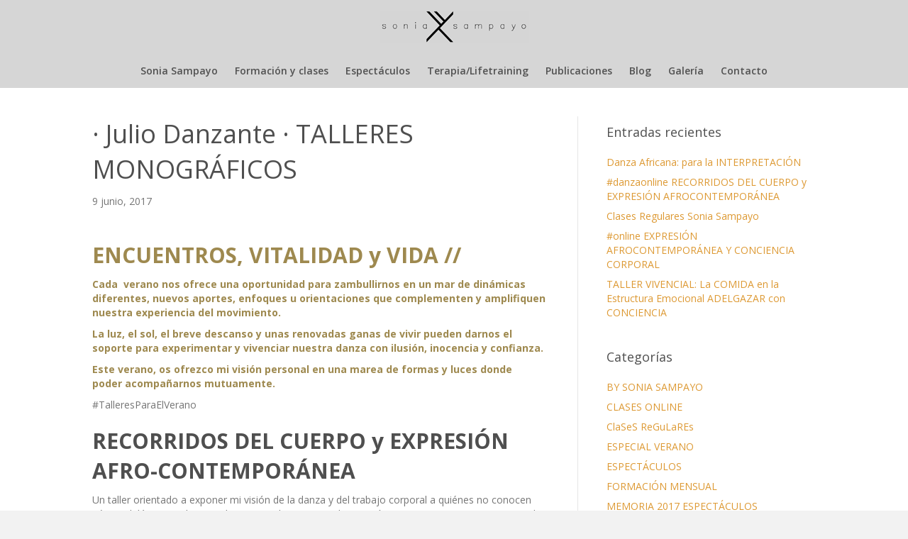

--- FILE ---
content_type: text/html; charset=UTF-8
request_url: https://www.soniasampayo.com/2017/06/julio-danzante-talleres/
body_size: 12559
content:
<!DOCTYPE html>
<html lang="es">
<head>
<meta charset="UTF-8" />
<meta name='viewport' content='width=device-width, initial-scale=1.0' />
<meta http-equiv='X-UA-Compatible' content='IE=edge' />
<link rel="profile" href="https://gmpg.org/xfn/11" />
<meta name='robots' content='index, follow, max-image-preview:large, max-snippet:-1, max-video-preview:-1' />

	<!-- This site is optimized with the Yoast SEO plugin v26.8 - https://yoast.com/product/yoast-seo-wordpress/ -->
	<title>· Julio Danzante · TALLERES MONOGRÁFICOS - Sonia Sampayo</title>
	<meta name="description" content="Talleres monográficos en clave de danza y conciencia corporal. Dosis de aprendizaje en sesiones monográficas." />
	<link rel="canonical" href="https://www.soniasampayo.com/2017/06/julio-danzante-talleres/" />
	<meta property="og:locale" content="es_ES" />
	<meta property="og:type" content="article" />
	<meta property="og:title" content="· Julio Danzante · TALLERES MONOGRÁFICOS - Sonia Sampayo" />
	<meta property="og:description" content="Talleres monográficos en clave de danza y conciencia corporal. Dosis de aprendizaje en sesiones monográficas." />
	<meta property="og:url" content="https://www.soniasampayo.com/2017/06/julio-danzante-talleres/" />
	<meta property="og:site_name" content="Sonia Sampayo" />
	<meta property="article:published_time" content="2017-06-08T22:33:06+00:00" />
	<meta property="article:modified_time" content="2017-09-11T22:12:41+00:00" />
	<meta property="og:image" content="https://www.soniasampayo.com/wp-content/uploads/2017/06/Julio-danzante-2.png" />
	<meta name="author" content="Sonia" />
	<meta name="twitter:card" content="summary_large_image" />
	<meta name="twitter:label1" content="Escrito por" />
	<meta name="twitter:data1" content="Sonia" />
	<meta name="twitter:label2" content="Tiempo de lectura" />
	<meta name="twitter:data2" content="5 minutos" />
	<script type="application/ld+json" class="yoast-schema-graph">{"@context":"https://schema.org","@graph":[{"@type":"Article","@id":"https://www.soniasampayo.com/2017/06/julio-danzante-talleres/#article","isPartOf":{"@id":"https://www.soniasampayo.com/2017/06/julio-danzante-talleres/"},"author":{"name":"Sonia","@id":"https://www.soniasampayo.com/#/schema/person/689fbbb01c0b715fb6649157ce1015cb"},"headline":"· Julio Danzante · TALLERES MONOGRÁFICOS","datePublished":"2017-06-08T22:33:06+00:00","dateModified":"2017-09-11T22:12:41+00:00","mainEntityOfPage":{"@id":"https://www.soniasampayo.com/2017/06/julio-danzante-talleres/"},"wordCount":924,"publisher":{"@id":"https://www.soniasampayo.com/#/schema/person/9b5f45a30d831a6e4eb180ab133c7a87"},"image":{"@id":"https://www.soniasampayo.com/2017/06/julio-danzante-talleres/#primaryimage"},"thumbnailUrl":"https://www.soniasampayo.com/wp-content/uploads/2017/06/Julio-danzante-2.png","keywords":["CLASES DE VERANO","JULIO 2017","MEMORIA TALLERES 2017","TALLERES"],"articleSection":["MEMORIA 2017 TALLERES"],"inLanguage":"es"},{"@type":"WebPage","@id":"https://www.soniasampayo.com/2017/06/julio-danzante-talleres/","url":"https://www.soniasampayo.com/2017/06/julio-danzante-talleres/","name":"· Julio Danzante · TALLERES MONOGRÁFICOS - Sonia Sampayo","isPartOf":{"@id":"https://www.soniasampayo.com/#website"},"primaryImageOfPage":{"@id":"https://www.soniasampayo.com/2017/06/julio-danzante-talleres/#primaryimage"},"image":{"@id":"https://www.soniasampayo.com/2017/06/julio-danzante-talleres/#primaryimage"},"thumbnailUrl":"https://www.soniasampayo.com/wp-content/uploads/2017/06/Julio-danzante-2.png","datePublished":"2017-06-08T22:33:06+00:00","dateModified":"2017-09-11T22:12:41+00:00","description":"Talleres monográficos en clave de danza y conciencia corporal. Dosis de aprendizaje en sesiones monográficas.","breadcrumb":{"@id":"https://www.soniasampayo.com/2017/06/julio-danzante-talleres/#breadcrumb"},"inLanguage":"es","potentialAction":[{"@type":"ReadAction","target":["https://www.soniasampayo.com/2017/06/julio-danzante-talleres/"]}]},{"@type":"ImageObject","inLanguage":"es","@id":"https://www.soniasampayo.com/2017/06/julio-danzante-talleres/#primaryimage","url":"https://www.soniasampayo.com/wp-content/uploads/2017/06/Julio-danzante-2.png","contentUrl":"https://www.soniasampayo.com/wp-content/uploads/2017/06/Julio-danzante-2.png","width":816,"height":1056},{"@type":"BreadcrumbList","@id":"https://www.soniasampayo.com/2017/06/julio-danzante-talleres/#breadcrumb","itemListElement":[{"@type":"ListItem","position":1,"name":"Home","item":"https://www.soniasampayo.com/"},{"@type":"ListItem","position":2,"name":"Blog","item":"https://www.soniasampayo.com/blog/"},{"@type":"ListItem","position":3,"name":"· Julio Danzante · TALLERES MONOGRÁFICOS"}]},{"@type":"WebSite","@id":"https://www.soniasampayo.com/#website","url":"https://www.soniasampayo.com/","name":"Sonia Sampayo","description":"Bailarina","publisher":{"@id":"https://www.soniasampayo.com/#/schema/person/9b5f45a30d831a6e4eb180ab133c7a87"},"potentialAction":[{"@type":"SearchAction","target":{"@type":"EntryPoint","urlTemplate":"https://www.soniasampayo.com/?s={search_term_string}"},"query-input":{"@type":"PropertyValueSpecification","valueRequired":true,"valueName":"search_term_string"}}],"inLanguage":"es"},{"@type":["Person","Organization"],"@id":"https://www.soniasampayo.com/#/schema/person/9b5f45a30d831a6e4eb180ab133c7a87","name":"Sonia Sampayo","image":{"@type":"ImageObject","inLanguage":"es","@id":"https://www.soniasampayo.com/#/schema/person/image/","url":"https://www.soniasampayo.com/wp-content/uploads/2019/10/sonia.jpeg","contentUrl":"https://www.soniasampayo.com/wp-content/uploads/2019/10/sonia.jpeg","width":512,"height":512,"caption":"Sonia Sampayo"},"logo":{"@id":"https://www.soniasampayo.com/#/schema/person/image/"}},{"@type":"Person","@id":"https://www.soniasampayo.com/#/schema/person/689fbbb01c0b715fb6649157ce1015cb","name":"Sonia","image":{"@type":"ImageObject","inLanguage":"es","@id":"https://www.soniasampayo.com/#/schema/person/image/","url":"https://secure.gravatar.com/avatar/92a142ebe08a3171f4ef2f6d5d54655d4a7f99eadc30bfa0afc433fdab015b88?s=96&d=mm&r=g","contentUrl":"https://secure.gravatar.com/avatar/92a142ebe08a3171f4ef2f6d5d54655d4a7f99eadc30bfa0afc433fdab015b88?s=96&d=mm&r=g","caption":"Sonia"}}]}</script>
	<!-- / Yoast SEO plugin. -->


<link rel='dns-prefetch' href='//fonts.googleapis.com' />
<link href='https://fonts.gstatic.com' crossorigin rel='preconnect' />
<link rel="alternate" type="application/rss+xml" title="Sonia Sampayo &raquo; Feed" href="https://www.soniasampayo.com/feed/" />
<link rel="alternate" type="application/rss+xml" title="Sonia Sampayo &raquo; Feed de los comentarios" href="https://www.soniasampayo.com/comments/feed/" />
<link rel="alternate" title="oEmbed (JSON)" type="application/json+oembed" href="https://www.soniasampayo.com/wp-json/oembed/1.0/embed?url=https%3A%2F%2Fwww.soniasampayo.com%2F2017%2F06%2Fjulio-danzante-talleres%2F" />
<link rel="alternate" title="oEmbed (XML)" type="text/xml+oembed" href="https://www.soniasampayo.com/wp-json/oembed/1.0/embed?url=https%3A%2F%2Fwww.soniasampayo.com%2F2017%2F06%2Fjulio-danzante-talleres%2F&#038;format=xml" />
		<!-- This site uses the Google Analytics by ExactMetrics plugin v8.11.1 - Using Analytics tracking - https://www.exactmetrics.com/ -->
		<!-- Nota: ExactMetrics no está actualmente configurado en este sitio. El dueño del sitio necesita identificarse usando su cuenta de Google Analytics en el panel de ajustes de ExactMetrics. -->
					<!-- No tracking code set -->
				<!-- / Google Analytics by ExactMetrics -->
		<style id='wp-img-auto-sizes-contain-inline-css'>
img:is([sizes=auto i],[sizes^="auto," i]){contain-intrinsic-size:3000px 1500px}
/*# sourceURL=wp-img-auto-sizes-contain-inline-css */
</style>
<style id='wp-emoji-styles-inline-css'>

	img.wp-smiley, img.emoji {
		display: inline !important;
		border: none !important;
		box-shadow: none !important;
		height: 1em !important;
		width: 1em !important;
		margin: 0 0.07em !important;
		vertical-align: -0.1em !important;
		background: none !important;
		padding: 0 !important;
	}
/*# sourceURL=wp-emoji-styles-inline-css */
</style>
<style id='wp-block-library-inline-css'>
:root{--wp-block-synced-color:#7a00df;--wp-block-synced-color--rgb:122,0,223;--wp-bound-block-color:var(--wp-block-synced-color);--wp-editor-canvas-background:#ddd;--wp-admin-theme-color:#007cba;--wp-admin-theme-color--rgb:0,124,186;--wp-admin-theme-color-darker-10:#006ba1;--wp-admin-theme-color-darker-10--rgb:0,107,160.5;--wp-admin-theme-color-darker-20:#005a87;--wp-admin-theme-color-darker-20--rgb:0,90,135;--wp-admin-border-width-focus:2px}@media (min-resolution:192dpi){:root{--wp-admin-border-width-focus:1.5px}}.wp-element-button{cursor:pointer}:root .has-very-light-gray-background-color{background-color:#eee}:root .has-very-dark-gray-background-color{background-color:#313131}:root .has-very-light-gray-color{color:#eee}:root .has-very-dark-gray-color{color:#313131}:root .has-vivid-green-cyan-to-vivid-cyan-blue-gradient-background{background:linear-gradient(135deg,#00d084,#0693e3)}:root .has-purple-crush-gradient-background{background:linear-gradient(135deg,#34e2e4,#4721fb 50%,#ab1dfe)}:root .has-hazy-dawn-gradient-background{background:linear-gradient(135deg,#faaca8,#dad0ec)}:root .has-subdued-olive-gradient-background{background:linear-gradient(135deg,#fafae1,#67a671)}:root .has-atomic-cream-gradient-background{background:linear-gradient(135deg,#fdd79a,#004a59)}:root .has-nightshade-gradient-background{background:linear-gradient(135deg,#330968,#31cdcf)}:root .has-midnight-gradient-background{background:linear-gradient(135deg,#020381,#2874fc)}:root{--wp--preset--font-size--normal:16px;--wp--preset--font-size--huge:42px}.has-regular-font-size{font-size:1em}.has-larger-font-size{font-size:2.625em}.has-normal-font-size{font-size:var(--wp--preset--font-size--normal)}.has-huge-font-size{font-size:var(--wp--preset--font-size--huge)}.has-text-align-center{text-align:center}.has-text-align-left{text-align:left}.has-text-align-right{text-align:right}.has-fit-text{white-space:nowrap!important}#end-resizable-editor-section{display:none}.aligncenter{clear:both}.items-justified-left{justify-content:flex-start}.items-justified-center{justify-content:center}.items-justified-right{justify-content:flex-end}.items-justified-space-between{justify-content:space-between}.screen-reader-text{border:0;clip-path:inset(50%);height:1px;margin:-1px;overflow:hidden;padding:0;position:absolute;width:1px;word-wrap:normal!important}.screen-reader-text:focus{background-color:#ddd;clip-path:none;color:#444;display:block;font-size:1em;height:auto;left:5px;line-height:normal;padding:15px 23px 14px;text-decoration:none;top:5px;width:auto;z-index:100000}html :where(.has-border-color){border-style:solid}html :where([style*=border-top-color]){border-top-style:solid}html :where([style*=border-right-color]){border-right-style:solid}html :where([style*=border-bottom-color]){border-bottom-style:solid}html :where([style*=border-left-color]){border-left-style:solid}html :where([style*=border-width]){border-style:solid}html :where([style*=border-top-width]){border-top-style:solid}html :where([style*=border-right-width]){border-right-style:solid}html :where([style*=border-bottom-width]){border-bottom-style:solid}html :where([style*=border-left-width]){border-left-style:solid}html :where(img[class*=wp-image-]){height:auto;max-width:100%}:where(figure){margin:0 0 1em}html :where(.is-position-sticky){--wp-admin--admin-bar--position-offset:var(--wp-admin--admin-bar--height,0px)}@media screen and (max-width:600px){html :where(.is-position-sticky){--wp-admin--admin-bar--position-offset:0px}}

/*# sourceURL=wp-block-library-inline-css */
</style><style id='global-styles-inline-css'>
:root{--wp--preset--aspect-ratio--square: 1;--wp--preset--aspect-ratio--4-3: 4/3;--wp--preset--aspect-ratio--3-4: 3/4;--wp--preset--aspect-ratio--3-2: 3/2;--wp--preset--aspect-ratio--2-3: 2/3;--wp--preset--aspect-ratio--16-9: 16/9;--wp--preset--aspect-ratio--9-16: 9/16;--wp--preset--color--black: #000000;--wp--preset--color--cyan-bluish-gray: #abb8c3;--wp--preset--color--white: #ffffff;--wp--preset--color--pale-pink: #f78da7;--wp--preset--color--vivid-red: #cf2e2e;--wp--preset--color--luminous-vivid-orange: #ff6900;--wp--preset--color--luminous-vivid-amber: #fcb900;--wp--preset--color--light-green-cyan: #7bdcb5;--wp--preset--color--vivid-green-cyan: #00d084;--wp--preset--color--pale-cyan-blue: #8ed1fc;--wp--preset--color--vivid-cyan-blue: #0693e3;--wp--preset--color--vivid-purple: #9b51e0;--wp--preset--color--fl-heading-text: #4f4f4f;--wp--preset--color--fl-body-bg: #f2f2f2;--wp--preset--color--fl-body-text: #757575;--wp--preset--color--fl-accent: #dd9933;--wp--preset--color--fl-accent-hover: #494949;--wp--preset--color--fl-topbar-bg: #ffffff;--wp--preset--color--fl-topbar-text: #000000;--wp--preset--color--fl-topbar-link: #428bca;--wp--preset--color--fl-topbar-hover: #428bca;--wp--preset--color--fl-header-bg: #d6d6d6;--wp--preset--color--fl-header-text: #000000;--wp--preset--color--fl-header-link: #515151;--wp--preset--color--fl-header-hover: #dd9933;--wp--preset--color--fl-nav-bg: #d6d6d6;--wp--preset--color--fl-nav-link: #515151;--wp--preset--color--fl-nav-hover: #dd9933;--wp--preset--color--fl-content-bg: #ffffff;--wp--preset--color--fl-footer-widgets-bg: #ffffff;--wp--preset--color--fl-footer-widgets-text: #000000;--wp--preset--color--fl-footer-widgets-link: #428bca;--wp--preset--color--fl-footer-widgets-hover: #428bca;--wp--preset--color--fl-footer-bg: #3f3f3f;--wp--preset--color--fl-footer-text: #ffffff;--wp--preset--color--fl-footer-link: #ffffff;--wp--preset--color--fl-footer-hover: #dd9933;--wp--preset--gradient--vivid-cyan-blue-to-vivid-purple: linear-gradient(135deg,rgb(6,147,227) 0%,rgb(155,81,224) 100%);--wp--preset--gradient--light-green-cyan-to-vivid-green-cyan: linear-gradient(135deg,rgb(122,220,180) 0%,rgb(0,208,130) 100%);--wp--preset--gradient--luminous-vivid-amber-to-luminous-vivid-orange: linear-gradient(135deg,rgb(252,185,0) 0%,rgb(255,105,0) 100%);--wp--preset--gradient--luminous-vivid-orange-to-vivid-red: linear-gradient(135deg,rgb(255,105,0) 0%,rgb(207,46,46) 100%);--wp--preset--gradient--very-light-gray-to-cyan-bluish-gray: linear-gradient(135deg,rgb(238,238,238) 0%,rgb(169,184,195) 100%);--wp--preset--gradient--cool-to-warm-spectrum: linear-gradient(135deg,rgb(74,234,220) 0%,rgb(151,120,209) 20%,rgb(207,42,186) 40%,rgb(238,44,130) 60%,rgb(251,105,98) 80%,rgb(254,248,76) 100%);--wp--preset--gradient--blush-light-purple: linear-gradient(135deg,rgb(255,206,236) 0%,rgb(152,150,240) 100%);--wp--preset--gradient--blush-bordeaux: linear-gradient(135deg,rgb(254,205,165) 0%,rgb(254,45,45) 50%,rgb(107,0,62) 100%);--wp--preset--gradient--luminous-dusk: linear-gradient(135deg,rgb(255,203,112) 0%,rgb(199,81,192) 50%,rgb(65,88,208) 100%);--wp--preset--gradient--pale-ocean: linear-gradient(135deg,rgb(255,245,203) 0%,rgb(182,227,212) 50%,rgb(51,167,181) 100%);--wp--preset--gradient--electric-grass: linear-gradient(135deg,rgb(202,248,128) 0%,rgb(113,206,126) 100%);--wp--preset--gradient--midnight: linear-gradient(135deg,rgb(2,3,129) 0%,rgb(40,116,252) 100%);--wp--preset--font-size--small: 13px;--wp--preset--font-size--medium: 20px;--wp--preset--font-size--large: 36px;--wp--preset--font-size--x-large: 42px;--wp--preset--spacing--20: 0.44rem;--wp--preset--spacing--30: 0.67rem;--wp--preset--spacing--40: 1rem;--wp--preset--spacing--50: 1.5rem;--wp--preset--spacing--60: 2.25rem;--wp--preset--spacing--70: 3.38rem;--wp--preset--spacing--80: 5.06rem;--wp--preset--shadow--natural: 6px 6px 9px rgba(0, 0, 0, 0.2);--wp--preset--shadow--deep: 12px 12px 50px rgba(0, 0, 0, 0.4);--wp--preset--shadow--sharp: 6px 6px 0px rgba(0, 0, 0, 0.2);--wp--preset--shadow--outlined: 6px 6px 0px -3px rgb(255, 255, 255), 6px 6px rgb(0, 0, 0);--wp--preset--shadow--crisp: 6px 6px 0px rgb(0, 0, 0);}:where(.is-layout-flex){gap: 0.5em;}:where(.is-layout-grid){gap: 0.5em;}body .is-layout-flex{display: flex;}.is-layout-flex{flex-wrap: wrap;align-items: center;}.is-layout-flex > :is(*, div){margin: 0;}body .is-layout-grid{display: grid;}.is-layout-grid > :is(*, div){margin: 0;}:where(.wp-block-columns.is-layout-flex){gap: 2em;}:where(.wp-block-columns.is-layout-grid){gap: 2em;}:where(.wp-block-post-template.is-layout-flex){gap: 1.25em;}:where(.wp-block-post-template.is-layout-grid){gap: 1.25em;}.has-black-color{color: var(--wp--preset--color--black) !important;}.has-cyan-bluish-gray-color{color: var(--wp--preset--color--cyan-bluish-gray) !important;}.has-white-color{color: var(--wp--preset--color--white) !important;}.has-pale-pink-color{color: var(--wp--preset--color--pale-pink) !important;}.has-vivid-red-color{color: var(--wp--preset--color--vivid-red) !important;}.has-luminous-vivid-orange-color{color: var(--wp--preset--color--luminous-vivid-orange) !important;}.has-luminous-vivid-amber-color{color: var(--wp--preset--color--luminous-vivid-amber) !important;}.has-light-green-cyan-color{color: var(--wp--preset--color--light-green-cyan) !important;}.has-vivid-green-cyan-color{color: var(--wp--preset--color--vivid-green-cyan) !important;}.has-pale-cyan-blue-color{color: var(--wp--preset--color--pale-cyan-blue) !important;}.has-vivid-cyan-blue-color{color: var(--wp--preset--color--vivid-cyan-blue) !important;}.has-vivid-purple-color{color: var(--wp--preset--color--vivid-purple) !important;}.has-black-background-color{background-color: var(--wp--preset--color--black) !important;}.has-cyan-bluish-gray-background-color{background-color: var(--wp--preset--color--cyan-bluish-gray) !important;}.has-white-background-color{background-color: var(--wp--preset--color--white) !important;}.has-pale-pink-background-color{background-color: var(--wp--preset--color--pale-pink) !important;}.has-vivid-red-background-color{background-color: var(--wp--preset--color--vivid-red) !important;}.has-luminous-vivid-orange-background-color{background-color: var(--wp--preset--color--luminous-vivid-orange) !important;}.has-luminous-vivid-amber-background-color{background-color: var(--wp--preset--color--luminous-vivid-amber) !important;}.has-light-green-cyan-background-color{background-color: var(--wp--preset--color--light-green-cyan) !important;}.has-vivid-green-cyan-background-color{background-color: var(--wp--preset--color--vivid-green-cyan) !important;}.has-pale-cyan-blue-background-color{background-color: var(--wp--preset--color--pale-cyan-blue) !important;}.has-vivid-cyan-blue-background-color{background-color: var(--wp--preset--color--vivid-cyan-blue) !important;}.has-vivid-purple-background-color{background-color: var(--wp--preset--color--vivid-purple) !important;}.has-black-border-color{border-color: var(--wp--preset--color--black) !important;}.has-cyan-bluish-gray-border-color{border-color: var(--wp--preset--color--cyan-bluish-gray) !important;}.has-white-border-color{border-color: var(--wp--preset--color--white) !important;}.has-pale-pink-border-color{border-color: var(--wp--preset--color--pale-pink) !important;}.has-vivid-red-border-color{border-color: var(--wp--preset--color--vivid-red) !important;}.has-luminous-vivid-orange-border-color{border-color: var(--wp--preset--color--luminous-vivid-orange) !important;}.has-luminous-vivid-amber-border-color{border-color: var(--wp--preset--color--luminous-vivid-amber) !important;}.has-light-green-cyan-border-color{border-color: var(--wp--preset--color--light-green-cyan) !important;}.has-vivid-green-cyan-border-color{border-color: var(--wp--preset--color--vivid-green-cyan) !important;}.has-pale-cyan-blue-border-color{border-color: var(--wp--preset--color--pale-cyan-blue) !important;}.has-vivid-cyan-blue-border-color{border-color: var(--wp--preset--color--vivid-cyan-blue) !important;}.has-vivid-purple-border-color{border-color: var(--wp--preset--color--vivid-purple) !important;}.has-vivid-cyan-blue-to-vivid-purple-gradient-background{background: var(--wp--preset--gradient--vivid-cyan-blue-to-vivid-purple) !important;}.has-light-green-cyan-to-vivid-green-cyan-gradient-background{background: var(--wp--preset--gradient--light-green-cyan-to-vivid-green-cyan) !important;}.has-luminous-vivid-amber-to-luminous-vivid-orange-gradient-background{background: var(--wp--preset--gradient--luminous-vivid-amber-to-luminous-vivid-orange) !important;}.has-luminous-vivid-orange-to-vivid-red-gradient-background{background: var(--wp--preset--gradient--luminous-vivid-orange-to-vivid-red) !important;}.has-very-light-gray-to-cyan-bluish-gray-gradient-background{background: var(--wp--preset--gradient--very-light-gray-to-cyan-bluish-gray) !important;}.has-cool-to-warm-spectrum-gradient-background{background: var(--wp--preset--gradient--cool-to-warm-spectrum) !important;}.has-blush-light-purple-gradient-background{background: var(--wp--preset--gradient--blush-light-purple) !important;}.has-blush-bordeaux-gradient-background{background: var(--wp--preset--gradient--blush-bordeaux) !important;}.has-luminous-dusk-gradient-background{background: var(--wp--preset--gradient--luminous-dusk) !important;}.has-pale-ocean-gradient-background{background: var(--wp--preset--gradient--pale-ocean) !important;}.has-electric-grass-gradient-background{background: var(--wp--preset--gradient--electric-grass) !important;}.has-midnight-gradient-background{background: var(--wp--preset--gradient--midnight) !important;}.has-small-font-size{font-size: var(--wp--preset--font-size--small) !important;}.has-medium-font-size{font-size: var(--wp--preset--font-size--medium) !important;}.has-large-font-size{font-size: var(--wp--preset--font-size--large) !important;}.has-x-large-font-size{font-size: var(--wp--preset--font-size--x-large) !important;}
/*# sourceURL=global-styles-inline-css */
</style>

<style id='classic-theme-styles-inline-css'>
/*! This file is auto-generated */
.wp-block-button__link{color:#fff;background-color:#32373c;border-radius:9999px;box-shadow:none;text-decoration:none;padding:calc(.667em + 2px) calc(1.333em + 2px);font-size:1.125em}.wp-block-file__button{background:#32373c;color:#fff;text-decoration:none}
/*# sourceURL=/wp-includes/css/classic-themes.min.css */
</style>
<link rel='stylesheet' id='jquery-magnificpopup-css' href='https://www.soniasampayo.com/wp-content/plugins/bb-plugin/css/jquery.magnificpopup.min.css?ver=2.10.0.5' media='all' />
<link rel='stylesheet' id='bootstrap-css' href='https://www.soniasampayo.com/wp-content/themes/bb-theme/css/bootstrap.min.css?ver=1.7.19.1' media='all' />
<link rel='stylesheet' id='fl-automator-skin-css' href='https://www.soniasampayo.com/wp-content/uploads/bb-theme/skin-696fa9e2a07fa.css?ver=1.7.19.1' media='all' />
<link rel='stylesheet' id='fl-builder-google-fonts-3af2b889326f73471b48d2fa94541101-css' href='//fonts.googleapis.com/css?family=Open+Sans%3A300%2C400%2C700%2C400%2C600&#038;ver=6.9' media='all' />
<script src="https://www.soniasampayo.com/wp-includes/js/jquery/jquery.min.js?ver=3.7.1" id="jquery-core-js"></script>
<script src="https://www.soniasampayo.com/wp-includes/js/jquery/jquery-migrate.min.js?ver=3.4.1" id="jquery-migrate-js"></script>
<link rel="https://api.w.org/" href="https://www.soniasampayo.com/wp-json/" /><link rel="alternate" title="JSON" type="application/json" href="https://www.soniasampayo.com/wp-json/wp/v2/posts/386" /><link rel="EditURI" type="application/rsd+xml" title="RSD" href="https://www.soniasampayo.com/xmlrpc.php?rsd" />
<meta name="generator" content="WordPress 6.9" />
<link rel='shortlink' href='https://www.soniasampayo.com/?p=386' />
		<style id="wp-custom-css">
			.fl-page-header .fl-page-nav-wrap {
  border-bottom: 0;
  border-top: 0;
}

.fl-page-header-fixed .navbar-nav > li > a {
font-size:12px;

}		</style>
		<link rel="stylesheet" href="https://www.soniasampayo.com/wp-content/themes/beaver-manzana/style.css" /><link rel='stylesheet' id='basecss-css' href='https://www.soniasampayo.com/wp-content/plugins/eu-cookie-law/css/style.css?ver=6.9' media='all' />
</head>
<body class="wp-singular post-template-default single single-post postid-386 single-format-standard wp-theme-bb-theme wp-child-theme-beaver-manzana fl-builder-2-10-0-5 fl-theme-1-7-19-1 fl-no-js fl-framework-bootstrap fl-preset-default fl-full-width fl-has-sidebar" itemscope="itemscope" itemtype="https://schema.org/WebPage">
<a aria-label="Skip to content" class="fl-screen-reader-text" href="#fl-main-content">Skip to content</a><div class="fl-page">
	<header class="fl-page-header fl-page-header-fixed fl-page-nav-right fl-page-nav-toggle-button fl-page-nav-toggle-visible-mobile"  role="banner">
	<div class="fl-page-header-wrap">
		<div class="fl-page-header-container container">
			<div class="fl-page-header-row row">
				<div class="col-sm-12 col-md-3 fl-page-logo-wrap">
					<div class="fl-page-header-logo">
						<a href="https://www.soniasampayo.com/"><img class="fl-logo-img" loading="false" data-no-lazy="1"   itemscope itemtype="https://schema.org/ImageObject" src="https://www.soniasampayo.com/wp-content/uploads/2016/01/logo-web-soniasampayo.png" data-retina="" title="" width="211" data-width="211" height="45" data-height="45" alt="Sonia Sampayo" /><meta itemprop="name" content="Sonia Sampayo" /></a>
					</div>
				</div>
				<div class="col-sm-12 col-md-9 fl-page-fixed-nav-wrap">
					<div class="fl-page-nav-wrap">
						<nav class="fl-page-nav fl-nav navbar navbar-default navbar-expand-md" aria-label="Menú de la Cabecera" role="navigation">
							<button type="button" class="navbar-toggle navbar-toggler" data-toggle="collapse" data-target=".fl-page-nav-collapse">
								<span>Menú</span>
							</button>
							<div class="fl-page-nav-collapse collapse navbar-collapse">
								<ul id="menu-principal" class="nav navbar-nav navbar-right menu fl-theme-menu"><li id="menu-item-871" class="menu-item menu-item-type-post_type menu-item-object-page menu-item-871 nav-item"><a href="https://www.soniasampayo.com/sonia-sampayo-2/" class="nav-link">Sonia Sampayo</a></li>
<li id="menu-item-231" class="menu-item menu-item-type-post_type menu-item-object-page menu-item-231 nav-item"><a href="https://www.soniasampayo.com/formacion-y-clases/" class="nav-link">Formación y clases</a></li>
<li id="menu-item-232" class="menu-item menu-item-type-post_type menu-item-object-page menu-item-232 nav-item"><a href="https://www.soniasampayo.com/espectaculos/" class="nav-link">Espectáculos</a></li>
<li id="menu-item-233" class="menu-item menu-item-type-post_type menu-item-object-page menu-item-233 nav-item"><a href="https://www.soniasampayo.com/terapia/" class="nav-link">Terapia/Lifetraining</a></li>
<li id="menu-item-235" class="menu-item menu-item-type-post_type menu-item-object-page menu-item-235 nav-item"><a href="https://www.soniasampayo.com/publicaciones/" class="nav-link">Publicaciones</a></li>
<li id="menu-item-237" class="menu-item menu-item-type-post_type menu-item-object-page current_page_parent menu-item-237 nav-item"><a href="https://www.soniasampayo.com/blog/" class="nav-link">Blog</a></li>
<li id="menu-item-236" class="menu-item menu-item-type-post_type menu-item-object-page menu-item-has-children menu-item-236 nav-item"><a href="https://www.soniasampayo.com/fotos/" class="nav-link">Galería</a><div class="fl-submenu-icon-wrap"><span class="fl-submenu-toggle-icon"></span></div>
<ul class="sub-menu">
	<li id="menu-item-234" class="menu-item menu-item-type-post_type menu-item-object-page menu-item-234 nav-item"><a href="https://www.soniasampayo.com/prensa/" class="nav-link">Prensa</a></li>
</ul>
</li>
<li id="menu-item-238" class="menu-item menu-item-type-post_type menu-item-object-page menu-item-238 nav-item"><a href="https://www.soniasampayo.com/contacto/" class="nav-link">Contacto</a></li>
</ul>							</div>
						</nav>
					</div>
				</div>
			</div>
		</div>
	</div>
</header><!-- .fl-page-header-fixed -->
<header class="fl-page-header fl-page-header-primary fl-page-nav-centered fl-page-nav-toggle-button fl-page-nav-toggle-visible-mobile" itemscope="itemscope" itemtype="https://schema.org/WPHeader"  role="banner">
	<div class="fl-page-header-wrap">
		<div class="fl-page-header-container container">
			<div class="fl-page-header-row row">
				<div class="col-md-12 fl-page-header-logo-col">
					<div class="fl-page-header-logo" itemscope="itemscope" itemtype="https://schema.org/Organization">
						<a href="https://www.soniasampayo.com/" itemprop="url"><img class="fl-logo-img" loading="false" data-no-lazy="1"   itemscope itemtype="https://schema.org/ImageObject" src="https://www.soniasampayo.com/wp-content/uploads/2016/01/logo-web-soniasampayo.png" data-retina="" title="" width="211" data-width="211" height="45" data-height="45" alt="Sonia Sampayo" /><meta itemprop="name" content="Sonia Sampayo" /></a>
											</div>
				</div>
			</div>
		</div>
	</div>
	<div class="fl-page-nav-wrap">
		<div class="fl-page-nav-container container">
			<nav class="fl-page-nav fl-nav navbar navbar-default navbar-expand-md" aria-label="Menú de la Cabecera" itemscope="itemscope" itemtype="https://schema.org/SiteNavigationElement" role="navigation">
				<button type="button" class="navbar-toggle navbar-toggler" data-toggle="collapse" data-target=".fl-page-nav-collapse">
					<span>Menú</span>
				</button>
				<div class="fl-page-nav-collapse collapse navbar-collapse">
					<ul id="menu-principal-1" class="nav navbar-nav menu fl-theme-menu"><li class="menu-item menu-item-type-post_type menu-item-object-page menu-item-871 nav-item"><a href="https://www.soniasampayo.com/sonia-sampayo-2/" class="nav-link">Sonia Sampayo</a></li>
<li class="menu-item menu-item-type-post_type menu-item-object-page menu-item-231 nav-item"><a href="https://www.soniasampayo.com/formacion-y-clases/" class="nav-link">Formación y clases</a></li>
<li class="menu-item menu-item-type-post_type menu-item-object-page menu-item-232 nav-item"><a href="https://www.soniasampayo.com/espectaculos/" class="nav-link">Espectáculos</a></li>
<li class="menu-item menu-item-type-post_type menu-item-object-page menu-item-233 nav-item"><a href="https://www.soniasampayo.com/terapia/" class="nav-link">Terapia/Lifetraining</a></li>
<li class="menu-item menu-item-type-post_type menu-item-object-page menu-item-235 nav-item"><a href="https://www.soniasampayo.com/publicaciones/" class="nav-link">Publicaciones</a></li>
<li class="menu-item menu-item-type-post_type menu-item-object-page current_page_parent menu-item-237 nav-item"><a href="https://www.soniasampayo.com/blog/" class="nav-link">Blog</a></li>
<li class="menu-item menu-item-type-post_type menu-item-object-page menu-item-has-children menu-item-236 nav-item"><a href="https://www.soniasampayo.com/fotos/" class="nav-link">Galería</a><div class="fl-submenu-icon-wrap"><span class="fl-submenu-toggle-icon"></span></div>
<ul class="sub-menu">
	<li class="menu-item menu-item-type-post_type menu-item-object-page menu-item-234 nav-item"><a href="https://www.soniasampayo.com/prensa/" class="nav-link">Prensa</a></li>
</ul>
</li>
<li class="menu-item menu-item-type-post_type menu-item-object-page menu-item-238 nav-item"><a href="https://www.soniasampayo.com/contacto/" class="nav-link">Contacto</a></li>
</ul>				</div>
			</nav>
		</div>
	</div>
</header><!-- .fl-page-header -->
	<div id="fl-main-content" class="fl-page-content" itemprop="mainContentOfPage" role="main">

		
<div class="container">
	<div class="row">

		
		<div class="fl-content fl-content-left col-md-8">
			<article class="fl-post post-386 post type-post status-publish format-standard hentry category-memoria-2017-talleres tag-clases-de-verano tag-julio-2017 tag-memoria-talleres-2017 tag-talleres" id="fl-post-386" itemscope itemtype="https://schema.org/BlogPosting">

	
	<header class="fl-post-header">
		<h1 class="fl-post-title" itemprop="headline">
			· Julio Danzante · TALLERES MONOGRÁFICOS					</h1>
		<div class="fl-post-meta fl-post-meta-top"><span class="fl-post-date">9 junio, 2017</span></div><meta itemscope itemprop="mainEntityOfPage" itemtype="https://schema.org/WebPage" itemid="https://www.soniasampayo.com/2017/06/julio-danzante-talleres/" content="· Julio Danzante · TALLERES MONOGRÁFICOS" /><meta itemprop="datePublished" content="2017-06-09" /><meta itemprop="dateModified" content="2017-09-12" /><div itemprop="publisher" itemscope itemtype="https://schema.org/Organization"><meta itemprop="name" content="Sonia Sampayo"><div itemprop="logo" itemscope itemtype="https://schema.org/ImageObject"><meta itemprop="url" content="https://www.soniasampayo.com/wp-content/uploads/2016/01/logo-web-soniasampayo.png"></div></div><div itemscope itemprop="author" itemtype="https://schema.org/Person"><meta itemprop="url" content="https://www.soniasampayo.com/author/eslomoeslomogmail-com/" /><meta itemprop="name" content="Sonia" /></div><div itemprop="interactionStatistic" itemscope itemtype="https://schema.org/InteractionCounter"><meta itemprop="interactionType" content="https://schema.org/CommentAction" /><meta itemprop="userInteractionCount" content="0" /></div>	</header><!-- .fl-post-header -->

	
	
	<div class="fl-post-content clearfix" itemprop="text">
		<h2 class="p1"><span style="color: #9e894f;"><strong><span class="s1">ENCUENTROS, VITALIDAD y VIDA // </span></strong><span class="s2"><br />
</span></span></h2>
<p class="p2"><span style="color: #9e894f;"><strong><span class="s1">Cada  verano nos ofrece una oportunidad para zambullirnos en un mar de dinámicas diferentes, nuevos aportes, enfoques u orientaciones que complementen y amplifiquen nuestra experiencia del movimiento. </span></strong></span></p>
<p class="p2"><span style="color: #9e894f;"><strong><span class="s1">La luz, el sol, el breve descanso y unas renovadas ganas de vivir pueden darnos el soporte para experimentar y vivenciar nuestra danza con ilusión, inocencia y confianza.</span></strong></span></p>
<p class="p2"><span style="color: #9e894f;"><strong><span class="s1">Este verano, os ofrezco mi visión personal en una marea de formas y luces donde poder acompañarnos mutuamente.</span></strong></span></p>
<p>#TalleresParaElVerano</p>
<h2 class="p2"><span class="s1"><b>RECORRIDOS DEL CUERPO y EXPRESIÓN AFRO-CONTEMPORÁNEA</b></span></h2>
<p class="p2"><span class="s1">Un taller orientado a exponer mi visión de la danza y del trabajo corporal a quiénes no conocen aún mi didáctica y a los que desean ampliar su aprendizaje, así como su entrenamiento corporal y desarrollo expresivo.</span></p>
<p class="p2"><span class="s1">Desde la percepción e integración de movimientos y posturas cotidianos, así como de otros enfocados al entrenamiento corporal, transitaremos por el movimiento espinal de ondulación hasta llegar a la unificación de expresiones africanas y de la técnica de la danza contemporánea.</span></p>
<p class="p4"><span style="color: #008000;"><strong><span class="s1">DOMINGO 9 de JULIO</span></strong></span></p>
<p class="p4"><span style="color: #008000;"><strong><span class="s1">HORARIO: </span></strong></span></p>
<p class="p4"><span style="color: #008000;"><strong><span class="s1">&#8211; Conciencia Corporal 11.00-12.30h</span></strong></span></p>
<p class="p4"><span style="color: #008000;"><strong><span class="s1">&#8211; Expresión Afrocontemporánea 12.30-14.00h</span></strong></span></p>
<p class="p6"><span class="s2">CONTACTO: <a href="mailto:sonia.sampayo@hotmail.es"><span class="s3">sonia.sampayo@hotmail.es</span></a></span></p>
<p class="p4"><span class="s1">PRECIO: 1 taller 20€</span></p>
<p class="p4"><span class="s1">                 2 talleres 35€</span></p>
<p class="p4"><span class="s1">LUGAR: Escuela Gloria Alba</p>
<blockquote class="wp-embedded-content" data-secret="9aLQ1vTWsX"><p><a href="https://gloria-alba.com/">Inicio</a></p></blockquote>
<p><iframe class="wp-embedded-content" sandbox="allow-scripts" security="restricted" style="position: absolute; clip: rect(1px, 1px, 1px, 1px);" title="&#171;Inicio&#187; &#8212; Gloria Alba" src="https://gloria-alba.com/embed/#?secret=9aLQ1vTWsX" data-secret="9aLQ1vTWsX" width="500" height="282" frameborder="0" marginwidth="0" marginheight="0" scrolling="no"></iframe><br />
</span></p>
<h2 class="p4"><span class="s1">LAS ESPIRALES DEL CUERPO</span></h2>
<p class="p1"><span class="s1">Origen y desarrollo de la Espiral en el Cuerpo físico. </span><span class="s1">El esqueleto ha sido esculpido, a partir del fluido inicial, para un diálogo con la gravedad.<br />
</span><span class="s1">En esta arquitectura, la ESPIRAL está de forma constante dando el soporte a todas nuestras acciones, movimientos y, por tanto, dando soporte a nuestra expresión emocional.<br />
</span><span class="s1">El agua, fluido fundamental y componente principal de todo ser vivo, se expresa en la naturaleza moviéndose en espiral. Se manifiesta y se concreta en el cuerpo físico dando soporte a la formación de estructuras que siguen esta pauta geométrica, creando espacios y lugares diferenciados, así como dando recorridos al movimiento debido a la conexión de todas estas partes.<br />
</span><span class="s1">Forma y flujo, estructura y fluidez, materia y energía&#8230; una parte da lugar a la otra, así como ésta última da concreción al movimiento.<br />
</span><span class="s1">Tomar conciencia de las cualidades y recorridos de la espiral, no sólo nos da herramientas tangibles para el desarrollo de nuestra danza en la vida, sino que se amplifica la experiencia del movimiento y por tanto nuestras cualidades psicofísicas.</span></p>
<p class="p11"><span class="s1">Trabajo corporal SIN CONCIENCIA sólo nos conduce a una REPETICIÓN mecánica del mismo patrón, movimiento sin alma, sin destino, sin conexión con el origen. </span><span class="s1">Conexión consciente del cuerpo con la geometría y la dinámica del fluido, nos deposita en el soporte orgánico del movimiento que proviene de nuestra esencia.</span><span class="s4"><br />
</span></p>
<p class="p4"><span class="s1" style="color: #008000;">SÁBADO 8 de JULIO</span></p>
<p class="p4"><span class="s1" style="color: #008000;">HORARIO: 10.00-14.00h</span></p>
<p class="p6"><span class="s2">INFO y CONTACTO: <a href="mailto:raks.gloria.alba@gmail.com"><span class="s3">raks.gloria.alba@gmail.com</span></a></span></p>
<p class="p4"><span class="s1">LUGAR: Escuela Gloria Alba<br />
http://www.gloria-alba.com/</span></p>
<h2 class="p1"><span class="s1">SUELO PÉLVICO</span></h2>
<p class="p14"><span class="s1">La propuesta de este taller es la de “sentir” y empezar a ejercitar el Suelo Pélvico.<br />
</span><span class="s1">Tomar conciencia de la zona, su estructura, su funcionamiento y las diferentes sensaciones en el resto del cuerpo cuando contraemos, relajamos, expandimos o suspendemos la energía.</span></p>
<p class="p15"><span class="s1">«La propuesta no puede ser más sencilla, se trata de poner en funcionamiento mecanismos, herramientas, que son nuestras y que forman parte de nuestra anatomía desde los tiempos… con la intención de “despertar el cuerpo” y enseñarle a transitar por nuevos caminos. También las palabras que se utilizan son conocidas: abrir, cerrar, profundo, pulsar, estrechar, aproximar, presionar, alargar… pero vividas desde esta nueva perspectiva alcanzan significados diferentes, y cuando finaliza el taller, sin apenas habernos movido del sitio, se siente que han pasado cosas muy importantes por dentro y por fuera». (Gloria Alba)</span></p>
<p class="p4"><strong><span class="s1" style="color: #008000;">SÁBADO 15 de JULIO</span></strong></p>
<p class="p4"><strong><span class="s1" style="color: #008000;">HORARIO: 10.00-14.00h</span></strong></p>
<p class="p6"><span class="s2">INFO y CONTACTO: <a href="mailto:raks.gloria.alba@gmail.com"><span class="s3">raks.gloria.alba@gmail.com</span></a></span></p>
<p class="p4"><span class="s1">LUGAR: Escuela Gloria Alba</p>
<blockquote class="wp-embedded-content" data-secret="9aLQ1vTWsX"><p><a href="https://gloria-alba.com/">Inicio</a></p></blockquote>
<p><iframe class="wp-embedded-content" sandbox="allow-scripts" security="restricted" style="position: absolute; clip: rect(1px, 1px, 1px, 1px);" title="&#171;Inicio&#187; &#8212; Gloria Alba" src="https://gloria-alba.com/embed/#?secret=9aLQ1vTWsX" data-secret="9aLQ1vTWsX" width="500" height="282" frameborder="0" marginwidth="0" marginheight="0" scrolling="no"></iframe><br />
</span></p>
<h2 class="p17"><span class="s1">Taller Vivencial:<br />
</span><span class="s1">La COMIDA en la Estructura Emocional. </span><span class="s1">ADELGAZAR con CONCIENCIA.</span></h2>
<p class="p19"><span class="s1">Taller basado en el Método TRCD, que tiene como objetivo la reestructuración de la organización de nuestro cuerpo. La TRCD unifica el trabajo emocional y físico, al organizar la estructura energética de nuestro cuerpo, dispuesta en diferentes capas de información (Memorias y Energías).</span></p>
<p class="p21"><span class="s1">Estructurar el cuerpo a través de los alimentos</span></p>
<p class="p22"><span class="s1">«Cada alimento aporta justo lo necesario al cuerpo. Cuando una persona está mejor a nivel emocional y más siente las oportunidades de la vida, menos necesita comer». (María Gemma Sáenz, 2012, ed. Mandala).</span></p>
<p class="p22"><span class="s1"><b><i> </i></b></span><span class="s1">La vida es el verdadero nutriente que estructura nuestro cuerpo a través de la consecución de nuestro programa emocional.<br />
</span><span class="s1">Este taller nos acerca a los alimentos de una manera diferente.<br />
</span><span class="s1">Aprender a diferenciar qué necesita mi cuerpo realmente y no qué pienso que necesita.<br />
</span><span class="s1">Tener referencias reales de cómo los alimentos nos proporcionan lo que necesitamos para este avance, nos posiciona en nuestro EJE de REFERENCIA.<br />
</span><span class="s1">En este taller aprenderemos que no basta con cambiar lo que como si no enfrento mi conflicto emocional.<br />
</span><span class="s1">ADELGAZAR con CONCIENCIA significa conocerme, saber qué tengo que resolver y ayudarme de la energía concreta de cada alimento para conseguir mi objetivo.</span></p>
<p class="p22"><span class="s1">Elementos del taller:<br />
</span><span class="s1"> • Aprender el LENGUAJE de la COMIDA (Forma y Color). “La comida es nuestra amiga”.<br />
</span><span class="s1"> • «VESTIR» la COMIDA.<br />
</span><span class="s1"> • Comidas apropiadas para las distintas ZONAS CORPORALES.<br />
</span><span class="s1"> • CÓMO, CUANDO, QUÉ comer.</span><span class="s7"> </span></p>
<p class="p4"><strong><span class="s1" style="color: #008000;">DOMINGO 16 de JULIO</span></strong></p>
<p class="p4"><strong><span class="s1" style="color: #008000;">HORARIO: 10.00-16.00h</span></strong></p>
<p class="p4"><span class="s1">PRECIO: 76€</span></p>
<p class="p6"><span class="s2">INFO y CONTACTO: <a href="mailto:sonia.sampayo@hotmail.es"><span class="s3">sonia.sampayo@hotmail.es</span></a></span></p>
<p class="p4"><span class="s1">LUGAR: Escuela Gloria Alba</p>
<blockquote class="wp-embedded-content" data-secret="9aLQ1vTWsX"><p><a href="https://gloria-alba.com/">Inicio</a></p></blockquote>
<p><iframe class="wp-embedded-content" sandbox="allow-scripts" security="restricted" style="position: absolute; clip: rect(1px, 1px, 1px, 1px);" title="&#171;Inicio&#187; &#8212; Gloria Alba" src="https://gloria-alba.com/embed/#?secret=9aLQ1vTWsX" data-secret="9aLQ1vTWsX" width="500" height="282" frameborder="0" marginwidth="0" marginheight="0" scrolling="no"></iframe><br />
</span></p>
<p class="p4"><a href="https://www.soniasampayo.com/wp-content/uploads/2017/06/Julio-danzante-2.png"><img fetchpriority="high" decoding="async" class="alignnone size-full wp-image-387" src="https://www.soniasampayo.com/wp-content/uploads/2017/06/Julio-danzante-2.png" alt="" width="816" height="1056" srcset="https://www.soniasampayo.com/wp-content/uploads/2017/06/Julio-danzante-2.png 816w, https://www.soniasampayo.com/wp-content/uploads/2017/06/Julio-danzante-2-232x300.png 232w, https://www.soniasampayo.com/wp-content/uploads/2017/06/Julio-danzante-2-768x994.png 768w, https://www.soniasampayo.com/wp-content/uploads/2017/06/Julio-danzante-2-791x1024.png 791w" sizes="(max-width: 816px) 100vw, 816px" /></a></p>
	</div><!-- .fl-post-content -->

	
	<div class="fl-post-meta fl-post-meta-bottom"><div class="fl-post-cats-tags">Publicado en <a href="https://www.soniasampayo.com/category/memoria-2017-talleres/" rel="category tag">MEMORIA 2017 TALLERES</a> y etiquetado: <a href="https://www.soniasampayo.com/tag/clases-de-verano/" rel="tag">CLASES DE VERANO</a>, <a href="https://www.soniasampayo.com/tag/julio-2017/" rel="tag">JULIO 2017</a>, <a href="https://www.soniasampayo.com/tag/memoria-talleres-2017/" rel="tag">MEMORIA TALLERES 2017</a>, <a href="https://www.soniasampayo.com/tag/talleres/" rel="tag">TALLERES</a></div></div>		
</article>


<!-- .fl-post -->
		</div>

		<div class="fl-sidebar  fl-sidebar-right fl-sidebar-display-desktop col-md-4" itemscope="itemscope" itemtype="https://schema.org/WPSideBar">
		
		<aside id="recent-posts-2" class="fl-widget widget_recent_entries">
		<h4 class="fl-widget-title">Entradas recientes</h4>
		<ul>
											<li>
					<a href="https://www.soniasampayo.com/2021/02/danza-africana-2/">Danza Africana: para la INTERPRETACIÓN</a>
									</li>
											<li>
					<a href="https://www.soniasampayo.com/2021/01/danzaonline-expresion-afrocontemporanea/">#danzaonline RECORRIDOS DEL CUERPO y EXPRESIÓN AFROCONTEMPORÁNEA</a>
									</li>
											<li>
					<a href="https://www.soniasampayo.com/2021/01/clases/">Clases Regulares Sonia Sampayo</a>
									</li>
											<li>
					<a href="https://www.soniasampayo.com/2020/10/expresion-afrocontemporanea-y-conciencia-corporal/">#online EXPRESIÓN AFROCONTEMPORÁNEA Y CONCIENCIA CORPORAL</a>
									</li>
											<li>
					<a href="https://www.soniasampayo.com/2020/07/taller-vivencial-la-comida-en-la-estructura-emocional-adelgazar-con-conciencia/">TALLER VIVENCIAL: La COMIDA en la Estructura Emocional ADELGAZAR con CONCIENCIA</a>
									</li>
					</ul>

		</aside><aside id="categories-2" class="fl-widget widget_categories"><h4 class="fl-widget-title">Categorías</h4>
			<ul>
					<li class="cat-item cat-item-11"><a href="https://www.soniasampayo.com/category/by-sonia-sampayo/">BY SONIA SAMPAYO</a>
</li>
	<li class="cat-item cat-item-42"><a href="https://www.soniasampayo.com/category/clases-online/">CLASES ONLINE</a>
</li>
	<li class="cat-item cat-item-21"><a href="https://www.soniasampayo.com/category/clases-regulares/">ClaSeS ReGuLaREs</a>
</li>
	<li class="cat-item cat-item-34"><a href="https://www.soniasampayo.com/category/especial-verano/">ESPECIAL VERANO</a>
</li>
	<li class="cat-item cat-item-39"><a href="https://www.soniasampayo.com/category/espectaculos/">ESPECTÁCULOS</a>
</li>
	<li class="cat-item cat-item-10"><a href="https://www.soniasampayo.com/category/formacion-mensual/">FORMACIÓN MENSUAL</a>
</li>
	<li class="cat-item cat-item-28"><a href="https://www.soniasampayo.com/category/memoria-2017-espectaculos/">MEMORIA 2017 ESPECTÁCULOS</a>
</li>
	<li class="cat-item cat-item-27"><a href="https://www.soniasampayo.com/category/memoria-2017-talleres/">MEMORIA 2017 TALLERES</a>
</li>
	<li class="cat-item cat-item-5"><a href="https://www.soniasampayo.com/category/novedad/">NOVEDAD</a>
</li>
	<li class="cat-item cat-item-30"><a href="https://www.soniasampayo.com/category/servicio/">SERVICIO</a>
</li>
	<li class="cat-item cat-item-14"><a href="https://www.soniasampayo.com/category/talleres-verano/">TALLERES VERANO</a>
</li>
	<li class="cat-item cat-item-1"><a href="https://www.soniasampayo.com/category/uncategorized/">Uncategorized</a>
</li>
			</ul>

			</aside>	</div>

	</div>
</div>


	</div><!-- .fl-page-content -->
		<footer class="fl-page-footer-wrap" itemscope="itemscope" itemtype="https://schema.org/WPFooter"  role="contentinfo">
		<div class="fl-page-footer">
	<div class="fl-page-footer-container container">
		<div class="fl-page-footer-row row">
			<div class="col-sm-6 col-md-6 text-left clearfix"><div class="fl-page-footer-text fl-page-footer-text-1">© Sonia Sampayo</div></div>			<div class="col-sm-6 col-md-6 text-right clearfix"><div class="fl-page-footer-text fl-page-footer-text-2">INFÓRMATE • <a href="https://www.soniasampayo.com/politica-de-privacidad/">POLÍTICA DE PRIVACIDAD</a></div></div>		</div>
	</div>
</div><!-- .fl-page-footer -->
	</footer>
		</div><!-- .fl-page -->
<script type="speculationrules">
{"prefetch":[{"source":"document","where":{"and":[{"href_matches":"/*"},{"not":{"href_matches":["/wp-*.php","/wp-admin/*","/wp-content/uploads/*","/wp-content/*","/wp-content/plugins/*","/wp-content/themes/beaver-manzana/*","/wp-content/themes/bb-theme/*","/*\\?(.+)"]}},{"not":{"selector_matches":"a[rel~=\"nofollow\"]"}},{"not":{"selector_matches":".no-prefetch, .no-prefetch a"}}]},"eagerness":"conservative"}]}
</script>
<script src="https://www.soniasampayo.com/wp-content/plugins/bb-plugin/js/libs/jquery.ba-throttle-debounce.min.js?ver=2.10.0.5" id="jquery-throttle-js"></script>
<script src="https://www.soniasampayo.com/wp-content/plugins/bb-plugin/js/libs/jquery.magnificpopup.min.js?ver=2.10.0.5" id="jquery-magnificpopup-js"></script>
<script src="https://www.soniasampayo.com/wp-content/plugins/bb-plugin/js/libs/jquery.fitvids.min.js?ver=1.2" id="jquery-fitvids-js"></script>
<script src="https://www.soniasampayo.com/wp-content/themes/bb-theme/js/bootstrap.min.js?ver=1.7.19.1" id="bootstrap-js"></script>
<script id="fl-automator-js-extra">
var themeopts = {"medium_breakpoint":"992","mobile_breakpoint":"768","lightbox":"enabled","scrollTopPosition":"800"};
//# sourceURL=fl-automator-js-extra
</script>
<script src="https://www.soniasampayo.com/wp-content/themes/bb-theme/js/theme.min.js?ver=1.7.19.1" id="fl-automator-js"></script>
<script id="eucookielaw-scripts-js-extra">
var eucookielaw_data = {"euCookieSet":"1","autoBlock":"0","expireTimer":"0","scrollConsent":"0","networkShareURL":"","isCookiePage":"","isRefererWebsite":""};
//# sourceURL=eucookielaw-scripts-js-extra
</script>
<script src="https://www.soniasampayo.com/wp-content/plugins/eu-cookie-law/js/scripts.js?ver=3.1.6" id="eucookielaw-scripts-js"></script>
<script src="https://www.soniasampayo.com/wp-includes/js/wp-embed.min.js?ver=6.9" id="wp-embed-js" defer data-wp-strategy="defer"></script>
<script id="wp-emoji-settings" type="application/json">
{"baseUrl":"https://s.w.org/images/core/emoji/17.0.2/72x72/","ext":".png","svgUrl":"https://s.w.org/images/core/emoji/17.0.2/svg/","svgExt":".svg","source":{"concatemoji":"https://www.soniasampayo.com/wp-includes/js/wp-emoji-release.min.js?ver=6.9"}}
</script>
<script type="module">
/*! This file is auto-generated */
const a=JSON.parse(document.getElementById("wp-emoji-settings").textContent),o=(window._wpemojiSettings=a,"wpEmojiSettingsSupports"),s=["flag","emoji"];function i(e){try{var t={supportTests:e,timestamp:(new Date).valueOf()};sessionStorage.setItem(o,JSON.stringify(t))}catch(e){}}function c(e,t,n){e.clearRect(0,0,e.canvas.width,e.canvas.height),e.fillText(t,0,0);t=new Uint32Array(e.getImageData(0,0,e.canvas.width,e.canvas.height).data);e.clearRect(0,0,e.canvas.width,e.canvas.height),e.fillText(n,0,0);const a=new Uint32Array(e.getImageData(0,0,e.canvas.width,e.canvas.height).data);return t.every((e,t)=>e===a[t])}function p(e,t){e.clearRect(0,0,e.canvas.width,e.canvas.height),e.fillText(t,0,0);var n=e.getImageData(16,16,1,1);for(let e=0;e<n.data.length;e++)if(0!==n.data[e])return!1;return!0}function u(e,t,n,a){switch(t){case"flag":return n(e,"\ud83c\udff3\ufe0f\u200d\u26a7\ufe0f","\ud83c\udff3\ufe0f\u200b\u26a7\ufe0f")?!1:!n(e,"\ud83c\udde8\ud83c\uddf6","\ud83c\udde8\u200b\ud83c\uddf6")&&!n(e,"\ud83c\udff4\udb40\udc67\udb40\udc62\udb40\udc65\udb40\udc6e\udb40\udc67\udb40\udc7f","\ud83c\udff4\u200b\udb40\udc67\u200b\udb40\udc62\u200b\udb40\udc65\u200b\udb40\udc6e\u200b\udb40\udc67\u200b\udb40\udc7f");case"emoji":return!a(e,"\ud83e\u1fac8")}return!1}function f(e,t,n,a){let r;const o=(r="undefined"!=typeof WorkerGlobalScope&&self instanceof WorkerGlobalScope?new OffscreenCanvas(300,150):document.createElement("canvas")).getContext("2d",{willReadFrequently:!0}),s=(o.textBaseline="top",o.font="600 32px Arial",{});return e.forEach(e=>{s[e]=t(o,e,n,a)}),s}function r(e){var t=document.createElement("script");t.src=e,t.defer=!0,document.head.appendChild(t)}a.supports={everything:!0,everythingExceptFlag:!0},new Promise(t=>{let n=function(){try{var e=JSON.parse(sessionStorage.getItem(o));if("object"==typeof e&&"number"==typeof e.timestamp&&(new Date).valueOf()<e.timestamp+604800&&"object"==typeof e.supportTests)return e.supportTests}catch(e){}return null}();if(!n){if("undefined"!=typeof Worker&&"undefined"!=typeof OffscreenCanvas&&"undefined"!=typeof URL&&URL.createObjectURL&&"undefined"!=typeof Blob)try{var e="postMessage("+f.toString()+"("+[JSON.stringify(s),u.toString(),c.toString(),p.toString()].join(",")+"));",a=new Blob([e],{type:"text/javascript"});const r=new Worker(URL.createObjectURL(a),{name:"wpTestEmojiSupports"});return void(r.onmessage=e=>{i(n=e.data),r.terminate(),t(n)})}catch(e){}i(n=f(s,u,c,p))}t(n)}).then(e=>{for(const n in e)a.supports[n]=e[n],a.supports.everything=a.supports.everything&&a.supports[n],"flag"!==n&&(a.supports.everythingExceptFlag=a.supports.everythingExceptFlag&&a.supports[n]);var t;a.supports.everythingExceptFlag=a.supports.everythingExceptFlag&&!a.supports.flag,a.supports.everything||((t=a.source||{}).concatemoji?r(t.concatemoji):t.wpemoji&&t.twemoji&&(r(t.twemoji),r(t.wpemoji)))});
//# sourceURL=https://www.soniasampayo.com/wp-includes/js/wp-emoji-loader.min.js
</script>
</body>
</html>


--- FILE ---
content_type: text/css
request_url: https://www.soniasampayo.com/wp-content/themes/beaver-manzana/style.css
body_size: 8
content:
/*
Theme Name: Beaver Manzana	
Theme URI: http://www.manzanaweb.com
Version: 1.0
Description: Custom theme based on beaver builder theme
Author: WP Pro
Author URI: http://www.manzanaweb.com
template: bb-theme
*/

/* Add your custom styles here... */ 

